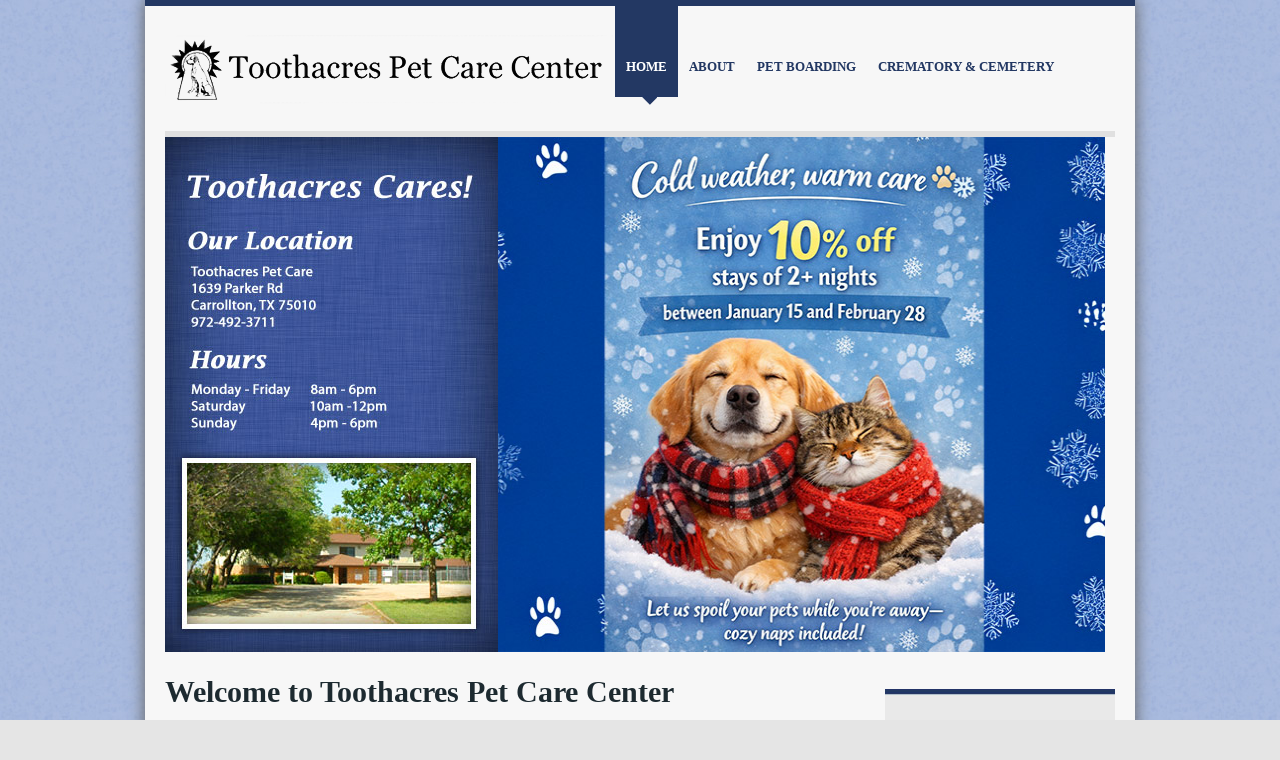

--- FILE ---
content_type: text/html; charset=UTF-8
request_url: https://www.toothacres.com/
body_size: 34217
content:
<!DOCTYPE html PUBLIC "-//W3C//DTD XHTML 1.0 Transitional//EN" "http://www.w3.org/TR/xhtml1/DTD/xhtml1-transitional.dtd">
<html xmlns="http://www.w3.org/1999/xhtml">
<html lang="en"><head><meta charset="utf-8"><title>ToothAcres Petcare Center | Discover the Toothacres Difference</title>
    <meta name="description" content="Your description">
    <meta name="keywords" content="Your keywords">
    <meta name="author" content="Your name">
    <link rel="icon" href="https://www.toothacres.com/wp-content/themes/petcare/images/favicon.ico" type="image/x-icon">    
    <link rel="stylesheet" href="https://www.toothacres.com/wp-content/themes/petcare/css/style.css">
    <link rel="stylesheet" href="https://www.toothacres.com/wp-content/themes/petcare/css/demo.css">
	<script src="http://ajax.googleapis.com/ajax/libs/jquery/1/jquery.min.js"></script>   
   
<!--[if gte IE 8]>
		  <link rel="stylesheet" href="https://www.toothacres.com/wp-content/themes/petcare/css/ie8.css"> 
<![endif]-->
<!--[if lt IE 9]>
	<script src="https://www.toothacres.com/wp-content/themes/petcare/js/html5.js"></script>
	<link rel="stylesheet" href="https://www.toothacres.com/wp-content/themes/petcare/css/ie.css"> 
<![endif]-->

<meta name='robots' content='max-image-preview:large' />
<link rel="alternate" type="application/rss+xml" title="ToothAcres Petcare Center &raquo; Feed" href="https://www.toothacres.com/index.php/feed/" />
<link rel="alternate" type="application/rss+xml" title="ToothAcres Petcare Center &raquo; Comments Feed" href="https://www.toothacres.com/index.php/comments/feed/" />
<script type="text/javascript">
window._wpemojiSettings = {"baseUrl":"https:\/\/s.w.org\/images\/core\/emoji\/14.0.0\/72x72\/","ext":".png","svgUrl":"https:\/\/s.w.org\/images\/core\/emoji\/14.0.0\/svg\/","svgExt":".svg","source":{"concatemoji":"https:\/\/www.toothacres.com\/wp-includes\/js\/wp-emoji-release.min.js?ver=6.2.1768723698"}};
/*! This file is auto-generated */
!function(e,a,t){var n,r,o,i=a.createElement("canvas"),p=i.getContext&&i.getContext("2d");function s(e,t){p.clearRect(0,0,i.width,i.height),p.fillText(e,0,0);e=i.toDataURL();return p.clearRect(0,0,i.width,i.height),p.fillText(t,0,0),e===i.toDataURL()}function c(e){var t=a.createElement("script");t.src=e,t.defer=t.type="text/javascript",a.getElementsByTagName("head")[0].appendChild(t)}for(o=Array("flag","emoji"),t.supports={everything:!0,everythingExceptFlag:!0},r=0;r<o.length;r++)t.supports[o[r]]=function(e){if(p&&p.fillText)switch(p.textBaseline="top",p.font="600 32px Arial",e){case"flag":return s("\ud83c\udff3\ufe0f\u200d\u26a7\ufe0f","\ud83c\udff3\ufe0f\u200b\u26a7\ufe0f")?!1:!s("\ud83c\uddfa\ud83c\uddf3","\ud83c\uddfa\u200b\ud83c\uddf3")&&!s("\ud83c\udff4\udb40\udc67\udb40\udc62\udb40\udc65\udb40\udc6e\udb40\udc67\udb40\udc7f","\ud83c\udff4\u200b\udb40\udc67\u200b\udb40\udc62\u200b\udb40\udc65\u200b\udb40\udc6e\u200b\udb40\udc67\u200b\udb40\udc7f");case"emoji":return!s("\ud83e\udef1\ud83c\udffb\u200d\ud83e\udef2\ud83c\udfff","\ud83e\udef1\ud83c\udffb\u200b\ud83e\udef2\ud83c\udfff")}return!1}(o[r]),t.supports.everything=t.supports.everything&&t.supports[o[r]],"flag"!==o[r]&&(t.supports.everythingExceptFlag=t.supports.everythingExceptFlag&&t.supports[o[r]]);t.supports.everythingExceptFlag=t.supports.everythingExceptFlag&&!t.supports.flag,t.DOMReady=!1,t.readyCallback=function(){t.DOMReady=!0},t.supports.everything||(n=function(){t.readyCallback()},a.addEventListener?(a.addEventListener("DOMContentLoaded",n,!1),e.addEventListener("load",n,!1)):(e.attachEvent("onload",n),a.attachEvent("onreadystatechange",function(){"complete"===a.readyState&&t.readyCallback()})),(e=t.source||{}).concatemoji?c(e.concatemoji):e.wpemoji&&e.twemoji&&(c(e.twemoji),c(e.wpemoji)))}(window,document,window._wpemojiSettings);
</script>
<style type="text/css">
img.wp-smiley,
img.emoji {
	display: inline !important;
	border: none !important;
	box-shadow: none !important;
	height: 1em !important;
	width: 1em !important;
	margin: 0 0.07em !important;
	vertical-align: -0.1em !important;
	background: none !important;
	padding: 0 !important;
}
</style>
	<link rel='stylesheet' id='wp-block-library-css' href='https://www.toothacres.com/wp-includes/css/dist/block-library/style.min.css?ver=6.2.1768723698' type='text/css' media='all' />
<link rel='stylesheet' id='classic-theme-styles-css' href='https://www.toothacres.com/wp-includes/css/classic-themes.min.css?ver=6.2.1768723698' type='text/css' media='all' />
<style id='global-styles-inline-css' type='text/css'>
body{--wp--preset--color--black: #000000;--wp--preset--color--cyan-bluish-gray: #abb8c3;--wp--preset--color--white: #ffffff;--wp--preset--color--pale-pink: #f78da7;--wp--preset--color--vivid-red: #cf2e2e;--wp--preset--color--luminous-vivid-orange: #ff6900;--wp--preset--color--luminous-vivid-amber: #fcb900;--wp--preset--color--light-green-cyan: #7bdcb5;--wp--preset--color--vivid-green-cyan: #00d084;--wp--preset--color--pale-cyan-blue: #8ed1fc;--wp--preset--color--vivid-cyan-blue: #0693e3;--wp--preset--color--vivid-purple: #9b51e0;--wp--preset--gradient--vivid-cyan-blue-to-vivid-purple: linear-gradient(135deg,rgba(6,147,227,1) 0%,rgb(155,81,224) 100%);--wp--preset--gradient--light-green-cyan-to-vivid-green-cyan: linear-gradient(135deg,rgb(122,220,180) 0%,rgb(0,208,130) 100%);--wp--preset--gradient--luminous-vivid-amber-to-luminous-vivid-orange: linear-gradient(135deg,rgba(252,185,0,1) 0%,rgba(255,105,0,1) 100%);--wp--preset--gradient--luminous-vivid-orange-to-vivid-red: linear-gradient(135deg,rgba(255,105,0,1) 0%,rgb(207,46,46) 100%);--wp--preset--gradient--very-light-gray-to-cyan-bluish-gray: linear-gradient(135deg,rgb(238,238,238) 0%,rgb(169,184,195) 100%);--wp--preset--gradient--cool-to-warm-spectrum: linear-gradient(135deg,rgb(74,234,220) 0%,rgb(151,120,209) 20%,rgb(207,42,186) 40%,rgb(238,44,130) 60%,rgb(251,105,98) 80%,rgb(254,248,76) 100%);--wp--preset--gradient--blush-light-purple: linear-gradient(135deg,rgb(255,206,236) 0%,rgb(152,150,240) 100%);--wp--preset--gradient--blush-bordeaux: linear-gradient(135deg,rgb(254,205,165) 0%,rgb(254,45,45) 50%,rgb(107,0,62) 100%);--wp--preset--gradient--luminous-dusk: linear-gradient(135deg,rgb(255,203,112) 0%,rgb(199,81,192) 50%,rgb(65,88,208) 100%);--wp--preset--gradient--pale-ocean: linear-gradient(135deg,rgb(255,245,203) 0%,rgb(182,227,212) 50%,rgb(51,167,181) 100%);--wp--preset--gradient--electric-grass: linear-gradient(135deg,rgb(202,248,128) 0%,rgb(113,206,126) 100%);--wp--preset--gradient--midnight: linear-gradient(135deg,rgb(2,3,129) 0%,rgb(40,116,252) 100%);--wp--preset--duotone--dark-grayscale: url('#wp-duotone-dark-grayscale');--wp--preset--duotone--grayscale: url('#wp-duotone-grayscale');--wp--preset--duotone--purple-yellow: url('#wp-duotone-purple-yellow');--wp--preset--duotone--blue-red: url('#wp-duotone-blue-red');--wp--preset--duotone--midnight: url('#wp-duotone-midnight');--wp--preset--duotone--magenta-yellow: url('#wp-duotone-magenta-yellow');--wp--preset--duotone--purple-green: url('#wp-duotone-purple-green');--wp--preset--duotone--blue-orange: url('#wp-duotone-blue-orange');--wp--preset--font-size--small: 13px;--wp--preset--font-size--medium: 20px;--wp--preset--font-size--large: 36px;--wp--preset--font-size--x-large: 42px;--wp--preset--spacing--20: 0.44rem;--wp--preset--spacing--30: 0.67rem;--wp--preset--spacing--40: 1rem;--wp--preset--spacing--50: 1.5rem;--wp--preset--spacing--60: 2.25rem;--wp--preset--spacing--70: 3.38rem;--wp--preset--spacing--80: 5.06rem;--wp--preset--shadow--natural: 6px 6px 9px rgba(0, 0, 0, 0.2);--wp--preset--shadow--deep: 12px 12px 50px rgba(0, 0, 0, 0.4);--wp--preset--shadow--sharp: 6px 6px 0px rgba(0, 0, 0, 0.2);--wp--preset--shadow--outlined: 6px 6px 0px -3px rgba(255, 255, 255, 1), 6px 6px rgba(0, 0, 0, 1);--wp--preset--shadow--crisp: 6px 6px 0px rgba(0, 0, 0, 1);}:where(.is-layout-flex){gap: 0.5em;}body .is-layout-flow > .alignleft{float: left;margin-inline-start: 0;margin-inline-end: 2em;}body .is-layout-flow > .alignright{float: right;margin-inline-start: 2em;margin-inline-end: 0;}body .is-layout-flow > .aligncenter{margin-left: auto !important;margin-right: auto !important;}body .is-layout-constrained > .alignleft{float: left;margin-inline-start: 0;margin-inline-end: 2em;}body .is-layout-constrained > .alignright{float: right;margin-inline-start: 2em;margin-inline-end: 0;}body .is-layout-constrained > .aligncenter{margin-left: auto !important;margin-right: auto !important;}body .is-layout-constrained > :where(:not(.alignleft):not(.alignright):not(.alignfull)){max-width: var(--wp--style--global--content-size);margin-left: auto !important;margin-right: auto !important;}body .is-layout-constrained > .alignwide{max-width: var(--wp--style--global--wide-size);}body .is-layout-flex{display: flex;}body .is-layout-flex{flex-wrap: wrap;align-items: center;}body .is-layout-flex > *{margin: 0;}:where(.wp-block-columns.is-layout-flex){gap: 2em;}.has-black-color{color: var(--wp--preset--color--black) !important;}.has-cyan-bluish-gray-color{color: var(--wp--preset--color--cyan-bluish-gray) !important;}.has-white-color{color: var(--wp--preset--color--white) !important;}.has-pale-pink-color{color: var(--wp--preset--color--pale-pink) !important;}.has-vivid-red-color{color: var(--wp--preset--color--vivid-red) !important;}.has-luminous-vivid-orange-color{color: var(--wp--preset--color--luminous-vivid-orange) !important;}.has-luminous-vivid-amber-color{color: var(--wp--preset--color--luminous-vivid-amber) !important;}.has-light-green-cyan-color{color: var(--wp--preset--color--light-green-cyan) !important;}.has-vivid-green-cyan-color{color: var(--wp--preset--color--vivid-green-cyan) !important;}.has-pale-cyan-blue-color{color: var(--wp--preset--color--pale-cyan-blue) !important;}.has-vivid-cyan-blue-color{color: var(--wp--preset--color--vivid-cyan-blue) !important;}.has-vivid-purple-color{color: var(--wp--preset--color--vivid-purple) !important;}.has-black-background-color{background-color: var(--wp--preset--color--black) !important;}.has-cyan-bluish-gray-background-color{background-color: var(--wp--preset--color--cyan-bluish-gray) !important;}.has-white-background-color{background-color: var(--wp--preset--color--white) !important;}.has-pale-pink-background-color{background-color: var(--wp--preset--color--pale-pink) !important;}.has-vivid-red-background-color{background-color: var(--wp--preset--color--vivid-red) !important;}.has-luminous-vivid-orange-background-color{background-color: var(--wp--preset--color--luminous-vivid-orange) !important;}.has-luminous-vivid-amber-background-color{background-color: var(--wp--preset--color--luminous-vivid-amber) !important;}.has-light-green-cyan-background-color{background-color: var(--wp--preset--color--light-green-cyan) !important;}.has-vivid-green-cyan-background-color{background-color: var(--wp--preset--color--vivid-green-cyan) !important;}.has-pale-cyan-blue-background-color{background-color: var(--wp--preset--color--pale-cyan-blue) !important;}.has-vivid-cyan-blue-background-color{background-color: var(--wp--preset--color--vivid-cyan-blue) !important;}.has-vivid-purple-background-color{background-color: var(--wp--preset--color--vivid-purple) !important;}.has-black-border-color{border-color: var(--wp--preset--color--black) !important;}.has-cyan-bluish-gray-border-color{border-color: var(--wp--preset--color--cyan-bluish-gray) !important;}.has-white-border-color{border-color: var(--wp--preset--color--white) !important;}.has-pale-pink-border-color{border-color: var(--wp--preset--color--pale-pink) !important;}.has-vivid-red-border-color{border-color: var(--wp--preset--color--vivid-red) !important;}.has-luminous-vivid-orange-border-color{border-color: var(--wp--preset--color--luminous-vivid-orange) !important;}.has-luminous-vivid-amber-border-color{border-color: var(--wp--preset--color--luminous-vivid-amber) !important;}.has-light-green-cyan-border-color{border-color: var(--wp--preset--color--light-green-cyan) !important;}.has-vivid-green-cyan-border-color{border-color: var(--wp--preset--color--vivid-green-cyan) !important;}.has-pale-cyan-blue-border-color{border-color: var(--wp--preset--color--pale-cyan-blue) !important;}.has-vivid-cyan-blue-border-color{border-color: var(--wp--preset--color--vivid-cyan-blue) !important;}.has-vivid-purple-border-color{border-color: var(--wp--preset--color--vivid-purple) !important;}.has-vivid-cyan-blue-to-vivid-purple-gradient-background{background: var(--wp--preset--gradient--vivid-cyan-blue-to-vivid-purple) !important;}.has-light-green-cyan-to-vivid-green-cyan-gradient-background{background: var(--wp--preset--gradient--light-green-cyan-to-vivid-green-cyan) !important;}.has-luminous-vivid-amber-to-luminous-vivid-orange-gradient-background{background: var(--wp--preset--gradient--luminous-vivid-amber-to-luminous-vivid-orange) !important;}.has-luminous-vivid-orange-to-vivid-red-gradient-background{background: var(--wp--preset--gradient--luminous-vivid-orange-to-vivid-red) !important;}.has-very-light-gray-to-cyan-bluish-gray-gradient-background{background: var(--wp--preset--gradient--very-light-gray-to-cyan-bluish-gray) !important;}.has-cool-to-warm-spectrum-gradient-background{background: var(--wp--preset--gradient--cool-to-warm-spectrum) !important;}.has-blush-light-purple-gradient-background{background: var(--wp--preset--gradient--blush-light-purple) !important;}.has-blush-bordeaux-gradient-background{background: var(--wp--preset--gradient--blush-bordeaux) !important;}.has-luminous-dusk-gradient-background{background: var(--wp--preset--gradient--luminous-dusk) !important;}.has-pale-ocean-gradient-background{background: var(--wp--preset--gradient--pale-ocean) !important;}.has-electric-grass-gradient-background{background: var(--wp--preset--gradient--electric-grass) !important;}.has-midnight-gradient-background{background: var(--wp--preset--gradient--midnight) !important;}.has-small-font-size{font-size: var(--wp--preset--font-size--small) !important;}.has-medium-font-size{font-size: var(--wp--preset--font-size--medium) !important;}.has-large-font-size{font-size: var(--wp--preset--font-size--large) !important;}.has-x-large-font-size{font-size: var(--wp--preset--font-size--x-large) !important;}
.wp-block-navigation a:where(:not(.wp-element-button)){color: inherit;}
:where(.wp-block-columns.is-layout-flex){gap: 2em;}
.wp-block-pullquote{font-size: 1.5em;line-height: 1.6;}
</style>
<link rel='stylesheet' id='contact-form-7-css' href='https://www.toothacres.com/wp-content/plugins/contact-form-7/includes/css/styles.css?ver=5.7.5.1.1768723698' type='text/css' media='all' />
<link rel='stylesheet' id='easy-image-gallery-css' href='https://www.toothacres.com/wp-content/plugins/easy-image-gallery/includes/css/easy-image-gallery.css?ver=1.2.1768723698' type='text/css' media='screen' />
<link rel='stylesheet' id='pretty-photo-css' href='https://www.toothacres.com/wp-content/plugins/easy-image-gallery/includes/lib/prettyphoto/prettyPhoto.css?ver=1.2.1768723698' type='text/css' media='screen' />
<link rel='stylesheet' id='ssp-flexslider-css-css' href='https://www.toothacres.com/wp-content/plugins/simple-slider-ssp/views/ssp_skins/default/lib/flexslider.css?ver=1.4.1768723698' type='text/css' media='all' />
<script type='text/javascript' src='https://www.toothacres.com/wp-includes/js/jquery/jquery.min.js?ver=3.6.3.1768723698' id='jquery-core-js'></script>
<script type='text/javascript' src='https://www.toothacres.com/wp-includes/js/jquery/jquery-migrate.min.js?ver=3.4.0.1768723698' id='jquery-migrate-js'></script>
<script type='text/javascript' src='https://www.toothacres.com/wp-content/plugins/simple-slider-ssp/views/ssp_skins/default/lib/jquery.flexslider-min.js?ver=1.4.1768723698' id='ssp-flexslider-js'></script>
<link rel="https://api.w.org/" href="https://www.toothacres.com/index.php/wp-json/" /><link rel="alternate" type="application/json" href="https://www.toothacres.com/index.php/wp-json/wp/v2/pages/4" /><link rel="EditURI" type="application/rsd+xml" title="RSD" href="https://www.toothacres.com/xmlrpc.php?rsd" />
<link rel="wlwmanifest" type="application/wlwmanifest+xml" href="https://www.toothacres.com/wp-includes/wlwmanifest.xml" />
<meta name="generator" content="WordPress 6.2" />
<link rel="canonical" href="https://www.toothacres.com/" />
<link rel='shortlink' href='https://www.toothacres.com/' />
<link rel="alternate" type="application/json+oembed" href="https://www.toothacres.com/index.php/wp-json/oembed/1.0/embed?url=https%3A%2F%2Fwww.toothacres.com%2F" />
<link rel="alternate" type="text/xml+oembed" href="https://www.toothacres.com/index.php/wp-json/oembed/1.0/embed?url=https%3A%2F%2Fwww.toothacres.com%2F&#038;format=xml" />

 	<script type="text/javascript" src="https://www.toothacres.com/wp-content/themes/petcare/js/jssor.core.js"></script>
    <script type="text/javascript" src="https://www.toothacres.com/wp-content/themes/petcare/js/jssor.utils.js"></script>
    <script type="text/javascript" src="https://www.toothacres.com/wp-content/themes/petcare/js/jssor.slider.js"></script>
    <script>

        jQuery(document).ready(function ($) {
            var options = {
                $AutoPlay: true,
                $DragOrientation: 3                                //[Optional] Orientation to drag slide, 0 no drag, 1 horizental, 2 vertical, 3 either, default value is 1 (Note that the $DragOrientation should be the same as $PlayOrientation when $DisplayPieces is greater than 1, or parking position is not 0)
            };

            var jssor_slider1 = new $JssorSlider$("slider1_container", options);
        });
    </script>

</head>

<body class="home page-template-default page page-id-4">

<div class="bg">
<!--==============================header=================================-->
    <header>
    <span class="head-line"></span>
    	<div class="main">
        	<div class="head-box1">
            <h1><a id="logo" href="https://www.toothacres.com"><img src="https://www.toothacres.com/wp-content/themes/petcare/images/logo.png" width="448" height="69" alt=""></a></h1>
            <nav>
		<div class="navmenu2"><ul id="menu-main-menu" class="sf-menu"><li id="menu-item-25" class="menu-item menu-item-type-post_type menu-item-object-page menu-item-home current-menu-item page_item page-item-4 current_page_item menu-item-25"><a href="https://www.toothacres.com/">Home</a></li>
<li id="menu-item-24" class="menu-item menu-item-type-post_type menu-item-object-page menu-item-has-children menu-item-24"><a href="https://www.toothacres.com/index.php/about/">ABOUT</a>
<ul class="sub-menu">
	<li id="menu-item-1124" class="menu-item menu-item-type-post_type menu-item-object-page menu-item-1124"><a href="https://www.toothacres.com/index.php/about/discover-the-toothacres-difference/">Discover the Toothacres Difference</a></li>
	<li id="menu-item-54" class="menu-item menu-item-type-post_type menu-item-object-page menu-item-54"><a href="https://www.toothacres.com/index.php/about/customer-reviews/">Customer Reviews</a></li>
	<li id="menu-item-53" class="menu-item menu-item-type-post_type menu-item-object-page menu-item-53"><a href="https://www.toothacres.com/index.php/about/media/">Media</a></li>
</ul>
</li>
<li id="menu-item-23" class="menu-item menu-item-type-post_type menu-item-object-page menu-item-has-children menu-item-23"><a href="https://www.toothacres.com/index.php/pet-boarding/">PET BOARDING</a>
<ul class="sub-menu">
	<li id="menu-item-76" class="menu-item menu-item-type-post_type menu-item-object-page menu-item-76"><a href="https://www.toothacres.com/index.php/pet-boarding/cat-boarding/">Cat Boarding</a></li>
	<li id="menu-item-75" class="menu-item menu-item-type-post_type menu-item-object-page menu-item-75"><a href="https://www.toothacres.com/index.php/pet-boarding/dog-boarding/">Dog Boarding</a></li>
	<li id="menu-item-77" class="menu-item menu-item-type-post_type menu-item-object-page menu-item-77"><a href="https://www.toothacres.com/index.php/pet-boarding/boarding-requirements/">Boarding Requirements</a></li>
	<li id="menu-item-74" class="menu-item menu-item-type-post_type menu-item-object-page menu-item-74"><a href="https://www.toothacres.com/index.php/pet-boarding/faq/">Frequently Asked Questions</a></li>
	<li id="menu-item-73" class="menu-item menu-item-type-post_type menu-item-object-page menu-item-73"><a href="https://www.toothacres.com/index.php/pet-boarding/health-security/">Health &#038; Security</a></li>
	<li id="menu-item-1205" class="menu-item menu-item-type-post_type menu-item-object-page menu-item-has-children menu-item-1205"><a href="https://www.toothacres.com/index.php/pet-boarding/kennel-layout/">Kennel Layout</a>
	<ul class="sub-menu">
		<li id="menu-item-1128" class="menu-item menu-item-type-post_type menu-item-object-page menu-item-1128"><a href="https://www.toothacres.com/index.php/pet-boarding/kennel-layout/dog-boarding-calendar/">Calendar</a></li>
		<li id="menu-item-1135" class="menu-item menu-item-type-post_type menu-item-object-page menu-item-1135"><a href="https://www.toothacres.com/index.php/pet-boarding/kennel-layout/bath-prices/">Bath Prices</a></li>
	</ul>
</li>
	<li id="menu-item-2056" class="menu-item menu-item-type-custom menu-item-object-custom menu-item-2056"><a href="https://cams.toothacres.com/">Kennel Cam</a></li>
	<li id="menu-item-71" class="menu-item menu-item-type-post_type menu-item-object-page menu-item-71"><a href="https://www.toothacres.com/index.php/pet-boarding/reservation-request/">Reservation Request</a></li>
	<li id="menu-item-70" class="menu-item menu-item-type-post_type menu-item-object-page menu-item-70"><a href="https://www.toothacres.com/index.php/pet-boarding/specials/">Specials</a></li>
</ul>
</li>
<li id="menu-item-22" class="menu-item menu-item-type-post_type menu-item-object-page menu-item-has-children menu-item-22"><a href="https://www.toothacres.com/index.php/burial-services/">CREMATORY &#038; CEMETERY</a>
<ul class="sub-menu">
	<li id="menu-item-109" class="menu-item menu-item-type-post_type menu-item-object-page menu-item-109"><a href="https://www.toothacres.com/index.php/burial-services/burials/">Private Ground Burials</a></li>
	<li id="menu-item-108" class="menu-item menu-item-type-post_type menu-item-object-page menu-item-has-children menu-item-108"><a href="https://www.toothacres.com/index.php/burial-services/cremations/">Cremations</a>
	<ul class="sub-menu">
		<li id="menu-item-1879" class="menu-item menu-item-type-post_type menu-item-object-page menu-item-1879"><a href="https://www.toothacres.com/index.php/burial-services/cremations/cremation-pricing/">Cremation Pricing</a></li>
	</ul>
</li>
	<li id="menu-item-107" class="menu-item menu-item-type-post_type menu-item-object-page menu-item-has-children menu-item-107"><a href="https://www.toothacres.com/index.php/burial-services/products/">Products</a>
	<ul class="sub-menu">
		<li id="menu-item-113" class="menu-item menu-item-type-post_type menu-item-object-page menu-item-113"><a href="https://www.toothacres.com/index.php/burial-services/products/urns/">Urns</a></li>
		<li id="menu-item-112" class="menu-item menu-item-type-post_type menu-item-object-page menu-item-112"><a href="https://www.toothacres.com/index.php/burial-services/products/caskets/">Caskets</a></li>
		<li id="menu-item-110" class="menu-item menu-item-type-post_type menu-item-object-page menu-item-110"><a href="https://www.toothacres.com/index.php/burial-services/products/cremation-jewelry-keepsakes/">Cremation Jewelry/Keepsakes</a></li>
	</ul>
</li>
	<li id="menu-item-104" class="menu-item menu-item-type-post_type menu-item-object-page menu-item-104"><a href="https://www.toothacres.com/index.php/burial-services/customer-comments/">Customer Comments</a></li>
	<li id="menu-item-103" class="menu-item menu-item-type-post_type menu-item-object-page menu-item-103"><a href="https://www.toothacres.com/index.php/burial-services/grief-support/">Grief Support</a></li>
</ul>
</li>
<li id="menu-item-21" class="menu-item menu-item-type-post_type menu-item-object-page menu-item-has-children menu-item-21"><a href="https://www.toothacres.com/index.php/contact/">CONTACT</a>
<ul class="sub-menu">
	<li id="menu-item-1315" class="menu-item menu-item-type-post_type menu-item-object-page menu-item-1315"><a href="https://www.toothacres.com/index.php/contact/boarding-contact/">Boarding Contact</a></li>
	<li id="menu-item-1314" class="menu-item menu-item-type-post_type menu-item-object-page menu-item-1314"><a href="https://www.toothacres.com/index.php/contact/cemetery-contact/">Cemetery Contact</a></li>
</ul>
</li>
</ul></div>              
            </nav>
            <div class="clear"></div>
            </div>
            
            <span class="head-line2"></span>
            
	<!--==============================Slider=================================-->
     <div class="slider">
				<div class="banner-bg">
					<div class="banner-bg2">
						<!--<div class="banner-inner2">
							<p><i>Toothacres Pet Care <br>1639 Parker Rd <br>Carlollton, TX 75010 <br>972-492-3711</i></p>
							<p><span>Monday - Friday <br>Saturday <br>Sunday</span><strong>8am - 6pm <br>10am -12pm <br>4pm - 6pm</strong></p>
						</div>-->
					</div>
				</div>
                <div id="slider1_container" style="position: relative; top: 0px; left: 0px; width: 940px;  height: 515px;">
       	 <!-- Slides Container -->
       		 <div u="slides" style="cursor: move; position: relative; left: 0px; top: 0px; width: 940px; height: 515px; overflow: hidden;">
            <div><img u="image" src="/wp-content/themes/petcare/images/new-slide1.jpg" /></div>
            <div><img u="image" src="/wp-content/themes/petcare/images/new-slide2.jpg" /></div>
            <div><img u="image" src="/wp-content/themes/petcare/images/new-slide3.jpg" /></div>

        </div>
  
    </div>
    </header>
 	<!--==============================content================================-->
    <section id="content" class="p13">
            <div class="container_24">
                <div class="wrapper ">
                    <article class="grid_17">
                    
                        
   <h3 class="last1">Welcome to Toothacres Pet Care Center</h3>

    <p style="text-align: left;"><span class="text1" style="margin-bottom: 0px !important; color:black !important">Family Owned and Operated since 1967</span></p>
<p style="text-align: left;"><span class="text1">For all of your boarding needs, choose Toothacres!</span></p>
<article class="grid_7 alpha">
<figure class="page1-img1 img-bot"><img decoding="async" src="/wp-content/themes/petcare/images/homePageDog.jpg" alt=""></figure>
</article>
<article class="grid_10 omega">
<div class="page1-box1">
<p>Toothacres Pet Care Center provides the finest indoor/outdoor boarding environment for your pet. With over 45 years of experience, the Clem Family has created and maintained the highest level of excellence in the pet care industry. We are pet owners too, and we hope that your pet will become part of the Toothacres Family for years to come.</p>
<ul class="list1">
<li><a title="PET BOARDING" href="/index.php/pet-boarding/">Cat &amp; Dog Boarding</a></li>
<li><a title="BURIAL SERVICES" href="/index.php/burial-services/">Cremation &amp; Burials</a></li>
<li><a title="Customer Reviews" href="/index.php/about/customer-reviews/">Customer Testimonials</a></li>
<li><a title="Media" href="/index.php/about/media/">View Photos &amp; Videos</a></li>
</ul>
</div>
</article>

                  
                        
                                           
                    </article>
                    <article class="grid_6 push_1">
						<div id="slideshow">
							<ul class="testimonials">
								 
<li style="list-style:none">
									
<p>&#8220;Let me first say that Toothacres is awesome!!  The staff is so very kind.&#8221;</p>
<p><strong class="testimonialname"><a class="link1" href="#"> Sitka, Sakota, Syress and Skylar</a><span class="text3"></span></strong></p>
								</li>
<li style="list-style:none">
									
<p>&#8220;We feel very comfortable leaving our most precious pets with you&#8221;</p>
<p><strong class="testimonialname"><a class="link1" href="#">Satisfied Customer</a><span class="text3"></span></strong></p>
								</li>
<li style="list-style:none">
									
<p>&#8220;I would recommend this facility to friends and family.&#8221;</p>
<p><strong class="testimonialname"><a class="link1" href="#">Satisfied Customer</a><span class="text3"></span></strong></p>
								</li>
		
							</ul>
						</div>
                        
                    </article>
                </div>
                <span class="head-line2"></span>
            </div>
    </section>
    
	<!--==============================footer=================================-->
   <!--==============================Footer=================================-->
<aside>
    	<div class="container_24">
        	<div class="wrapper footer">
                <article class="grid_6">
                   <span class="text6">Quick Links</span> 
                    <div class="navmenu2"><ul id="menu-quicklinks" class="list3"><li id="menu-item-32" class="menu-item menu-item-type-post_type menu-item-object-page menu-item-32"><a href="https://www.toothacres.com/index.php/about/">About Toothacres Pet Care Center</a></li>
<li id="menu-item-656" class="menu-item menu-item-type-custom menu-item-object-custom menu-item-656"><a href="/index.php/pet-boarding">Boarding for Cats &#038; Dogs</a></li>
<li id="menu-item-657" class="menu-item menu-item-type-custom menu-item-object-custom menu-item-657"><a href="/index.php/burial-services/">Pet Burial Services</a></li>
<li id="menu-item-37" class="menu-item menu-item-type-custom menu-item-object-custom menu-item-37"><a href="http://toothacres.com/index.php/pet-boarding/kennel-cam/">Kennel Cam</a></li>
<li id="menu-item-1820" class="menu-item menu-item-type-post_type menu-item-object-page menu-item-1820"><a href="https://www.toothacres.com/index.php/contact/boarding-contact/">Boarding Contact</a></li>
<li id="menu-item-1819" class="menu-item menu-item-type-post_type menu-item-object-page menu-item-1819"><a href="https://www.toothacres.com/index.php/contact/cemetery-contact/">Cemetery Contact</a></li>
</ul></div> 
                </article>
                 <div id="text-2" class="widget-container widget_text">			<div class="textwidget"><article class="grid_6">
                   <span class="text6">Popular</span> 
                   <ul class="list3">
                        <li><a href="/index.php/pet-boarding/reservation-request"/>Online Reservations</a></li>
                        <li><a href="/index.php/pet-boarding/specials/">Boarding Specials</a></li>
                        <li><a href="/index.php/pet-boarding/faq/">Boarding FAQs</a></li>
                        <li><a href="/index.php/about/customer-reviews/">Testimonials</a></li>
                        <li><a href="/index.php/about/media/">Photo Gallery</a></li>
                    </ul>
                </article>
                 <article class="grid_6">
                   <span class="text6">Social Pages</span> 
                   <ul class="list3">
                        <li><a href="http://instagram.com/toothacrespet">Instagram</a></li>
                        <li><a href="https://www.facebook.com/ToothacresPetCare">Facebook</a></li>
                        <li><a href="http://www.flickr.com/photos/toothacrespet">Flickr</a></li>
                       </ul>
                </article>
                <article class="grid_6">
                	<span class="text6 p9">Our Location</span>
                    <div class="page1-box4"><span class="text7"><a href="https://maps.google.com/maps?q=Toothacres+Pet+Care+Center,+Parker+Road,+Carrollton,+TX&hl=en&sll=37.6,-95.665&sspn=58.799112,126.914063&oq=toothacres&hq=Toothacres+Pet+Care+Center,&hnear=Parker+Rd,+Carrollton,+Texas+75010&t=m&z=16&iwloc=A">1639 Parker Road<br/>Carrollton, TX 75010</a></span> Phone: 972-492-3711 <br />Fax: 972-394-1551<br/>E-mail: <a class="link3" href="mailto:contactus@toothacres.com">Pet Boarding/Kennel</a><br/> E-mail: <a class="link3" href="mailto:photos@toothacres.com">Crematory/Cemetery</a>
<a href="http://www.angieslist.com/companylist/us/tx/carrollton/toothacres-pet-care-center-reviews-6570903.htm"><img class="alignnone wp-image-1497 size-thumbnail" src="http://www.toothacres.com/wp-content/uploads/2015/01/angieslist-150x36.jpg" alt="angieslist" width="155" height="66" /></a></div>
                </article></div>
		</div>                
            </div>
        </div>
    </aside>
<footer>
         <span class="foot-line"></span>     
    </footer>
    </div>
</body>

<script type="text/javascript" src="https://www.toothacres.com/wp-content/themes/petcare/js/superfish.js"></script>   
<script type="text/javascript" src="https://www.toothacres.com/wp-content/themes/petcare/js/tms-0.4.1.js"></script>
<script type="text/javascript" src="https://www.toothacres.com/wp-content/themes/petcare/js/jquery.easing.1.3.js"></script>
<script type="text/javascript" src="https://www.toothacres.com/wp-content/themes/petcare/js/jquery.ui.totop.js"></script>
<script type="text/javascript" src="https://www.toothacres.com/wp-content/themes/petcare/js/forms.js"></script>

<script type="text/javascript">
jQuery(document).ready(function () {
   //add class active for the first image of slideshow
   jQuery("#slideshow li:first").addClass("active");
    //call the slideshow for every 3.5 seconds
    setInterval("slideshow()", 3500);
   });
   function slideshow() {
	 
      var $active = jQuery("#slideshow .active");
      var $next = (jQuery("#slideshow .active").next().length > 0) ? jQuery("#slideshow .active").next() : jQuery("#slideshow li:first");
      $active.fadeOut(function(){
           $active.removeClass("active");
           $next.fadeIn().addClass("active");
      });
    }

</script>
</html>

--- FILE ---
content_type: text/css
request_url: https://www.toothacres.com/wp-content/themes/petcare/css/style.css
body_size: 20114
content:

	@import"reset.css";
@import"grid.css";
@import"forms.css";
@import"ui.totop.css";
@import url(http://fonts.googleapis.com/css?family=Noticia+Text:700,700italic);
body {
	background: #e5e5e5 url(../images/body-bg.jpg) repeat;
	font:15px/22px Arial, Helvetica, sans-serif;
	color:#444;
	position:relative;
	text-align:left !important;
}
html, body {
	height:100%;
}
p {
	padding:8px 5px 8px 0px;
	font-size:15px;
	text-align:left !important;
	font-family:Georgia, "Times New Roman", Times, serif;
}
a {
	color:#4b84bf;
	outline:none;
	cursor:pointer;
	text-decoration:none;
}
a:hover {
	text-decoration:underline
}
strong {
	color:#434343;
	}
.page-id-52 strong {
	font-size: 14px;
}

.page-id-52 .list3 li {
	padding-bottom:10px !important;
	color: #666;
}
	
/*  Header styles */
h1, h2, h3, h4, h5, h6 {
	line-height:1.3em;
	color:#1d2a30;
	font-weight:bold;
	margin-bottom:27px;
	font-family: 'Noticia Text', serif;
}
h1 {
	font-size:40px;
}
h2 {
	font-size:35px;
}
h3 {
	font-size:30px;
	margin-bottom: 8px;
	padding-left: 0px;
	padding-top: 5px;
}
h4 {
	font-size:20px;
	margin-top: 10px;
	margin-bottom: 5px;
}
h5 {
	font-size:25px;
}
h6 {
	font-size:22px;
}
/* Global Structure---------------------------------------- */
/*----- txt,links,lines,titles -----*/
.extra-wrap {
	overflow:hidden;
	display:block;
}
.fleft {
	float:left
}
.fright {
	float:right
}
.alignright {
	text-align:right
}
.aligncenter {
	text-align:center
}
.alignmiddle * {
	vertical-align:middle
}
.color1 {
	color:#ff2100;
}
.main {
	width:960px;
	padding:0;
	margin:0 auto;
	position:relative;
}
.bg {
	width:990px;
	margin:0 auto;
	background:#f7f7f7;
	clear:both;
	overflow:visible;
	box-shadow: 0 0 15px 1px #666666;
}
.last1 {
	margin-bottom:10px !important;
}
.last2 {
	padding-bottom:0 !important;
}
.wrapper {
	width:100%;
	overflow:hidden;
}
.p1 {
	margin-bottom:8px;
}
.p2 {
	margin-bottom:15px;
}
.p3 {
	margin-bottom:30px !important;
}
.p4 {
	margin-bottom:40px;
}
.p5 {
	margin-bottom:50px;
}
.reg {
	text-transform:uppercase;
}
.title {
	margin-bottom:18px;
}
.it {
	font-style:italic;
}
.letter {
	letter-spacing:-1px;
}
/*********************************boxes**********************************/
.margin-bot {
	margin-bottom:35px;
}
.spacing {
	margin-right:35px;
}
.indent {
	padding:0 0 0px 30px;
}
.indent2 {
	padding-left:50px;
}
.indent-bot {
	margin-bottom:20px;
}
.indent-bot2 {
	margin-bottom:30px;
}
.indent-bot3 {
	margin-bottom:45px;
}
.img-indent-bot {
	margin-bottom:25px !important;
}
.img-indent {
	float:left;
	margin:0 20px 0px 0;
}
.img-indent2 {
	float:left;
	margin:0 13px 0px 0;
}
.img-indent-r {
	float:right;
	margin:0 0px 0px 40px;
}
.prev-indent-bot {
	margin-bottom:10px;
}
.buttons a:hover {
	cursor:pointer;
}
.clear {
	clear: both;
	display: block;
	overflow: hidden;
	visibility: hidden;
	width: 0;
	height: 0;
}
#logo {
	display:block;
	width:448px;
	height:69px;
}
/*********************************header*************************************/
header {
	width:100%;
	position:relative;
	z-index:2;
}
.head-line {
	background:#233863;
	width:100%;
	height:6px;
	position:absolute;
	top:0;
	left:0;
	z-index:9999;
}
header h1 {
	padding:29px 0 0 5px;
	float:left;
	margin:0;
}
/*** MENU ***/
.sf-menu, .sf-menu * {
	margin:			0;
	padding:		0;
	list-style:		none;
}
nav {
	float:right;
}
.sf-menu {
	width:         505px;
	line-height:	1.0;
	float:			left;
}
.sf-menu li {
	float:			left;
	position:		relative;
	/*height:			64px;*/
}

.sf-menu li:hover {
	background: #233863;
	/*height:			64px;*/
}
.sf-menu a {
	display:		block;
	position:		relative;
	font-family: 'Noticia Text', serif;
	font-size:13px;
	line-height:17px;
	padding:52px 11px 22px 11px;
	text-transform:uppercase;
	color:#233863;
	font-weight:bold;
}
.sf-menu a:after {
	position:absolute;
	bottom:-8px;
	left:43%;
	content:'  ';
	display:none;
	background:#233863 url(../images/nav-arrow.jpg) no-repeat 0 0;
	width:15px;
	height:10px;
	
}

.sf-menu li li a:after {background: none;}

.sf-menu li:hover a {color:#fff;}
.sf-menu li:hover li a {color: #233863;}
.sf-menu li:hover li a:hover, .sf-menu li:hover li:hover a {color: #fff; background: #777; text-decoration:underline;}
.sf-menu li:hover li, .sf-menu li:hover li a {color: #233863; background: #fff; }

/*.sf-menu a:hover, .sf-menu .current-menu-item a, .sf-menu li.sfHover >a {
	color:#fff;
	text-decoration:none;
	background:#233863;
}
*/



.sf-menu .current-menu-item a {
	color:#fff;
	text-decoration:none;
	background:#233863;
}
.sf-menu ul a:hover, .sf-menu ul li.sfHover >a {
	background:#0000;
}
.sf-menu a:hover:after, .sf-menu .current-menu-item a:after, .sf-menu li.sfHover >a:after {
	display:block;
}
.sf-menu ul a:hover:after, .sf-menu ul li.sfHover >a:after {
	display:none;
}

.sf-sub-indicator {
	display:inline-block;
	width:5px;
	height:4px;
	background:url(../images/marker1.png) no-repeat 0 0;
	margin-left:3px;
	margin-top:8px;
}
.last3 {
	padding:52px 6px 18px !important;
}
.sf-menu .sf-with-ul {
	padding:52px 4px 18px 6px !important;
}
.sf-menu ul .sf-with-ul {
	padding:9px 0 11px 17px !important;
}
.sf-menu ul .sf-sub-indicator {
	display:none;
}
.sf-menu ul {
	margin-left: 20px;
	position:		absolute;
	top:			-999em;
	width:			143px; /* left offset of submenus need to match (see below) */
}
.sf-menu ul ul {
	margin-left: 85px;
}

.sf-menu ul li {
	width:			100%;
	margin-bottom:0px;
}
.sf-menu ul a {
	color:#000;
	background: none repeat scroll 0 0 #EFEFEF;
	/*padding:9px 0 11px 17px;*/
	 border-bottom: 1px solid #EDEDED;
    display: block;
    font-size: 0.785714rem;
    line-height: 2.18182;
    padding: 0.571429rem 0.714286rem;
    white-space: normal;
    /*width: 12.8571rem;*/
}

.sf-menu li li a {
	width: 250px !important;
	text-align:left;
}

.sf-menu li#menu-item-24 li a {
	width: 280px !important;
	text-align:left;
}

.sf-menu li#menu-item-21 li a {
	width: 190px !important;
	text-align:left;
}

.sf-menu li#menu-item-22 li a {
	width: 210px !important;
	text-align:left;
}
.sf-menu li#menu-item-23 li a {
	width: 210px !important;
	text-align:left;
}






.sf-menu li li li a {
	width: 165px !important;
	text-align:left;
}

.sf-menu li:hover li:hover a {
	text-decoration: none !important;
}

.sf-menu li:hover li:hover a:hover {
	text-decoration: underline !important;
}

.sf-menu li:hover li:hover ul {
	border-left: 5px solid #6BAEFD;
}




.sf-menu li:hover {
	visibility:		inherit; /* fixes IE7 'sticky bug' */
}
.sf-menu li:hover ul, .sf-menu li.sfHover ul {
	left: -20px;
	top: 70px; /* match top ul list item height */
	z-index:		99;
}
ul.sf-menu li:hover li ul, ul.sf-menu li.sfHover li ul {
	top:			-999em;
}
ul.sf-menu li li:hover ul, ul.sf-menu li li.sfHover ul {
	left:			144px; /* match ul width */
	top:			0;
}
ul.sf-menu li li:hover li ul, ul.sf-menu li li.sfHover li ul {
	top:			-999em;
}
ul.sf-menu li li li:hover ul, ul.sf-menu li li li.sfHover ul {
	left:			10em; /* match ul width */
	top:			0;
}
.head-line2 {
	width:950px;
	margin:0 auto;
	background:#e0e0e0;
	height:6px;
	display: block;
}
/********************** Content ************************/

#content {
	width:100%;
	padding:35px 0 25px;
	position:relative;
	z-index:1;
}
.p13 {
	padding:15px 0 0 !important;
}
.head-box1 {
	height: 125px;
	padding: 6px 0 0 0;
}

.text1 {
	display:block;
	color:#4b84bf;
	font-size:20px;
	line-height:24px;
	font-weight:bold;
	margin-top:-10px;
	font-style:italic;
	margin-bottom:27px;
	font-family: 'Noticia Text', serif;
}
.img-bot {
	display:inline-block;
	background:#e0e0e0;
	padding:6px;
}
.page1-img1 {
	margin-top:7px;
}
.list1 a {
	font-size:14px;
	color:#2d2d2d;
	font-weight: bold;
	text-decoration:none;
}
.list1 a:hover {
	color:#46aab9;
	text-decoration:underline;
}
.list1 {
	padding-top:3px;
}
.list1 li {
	background: url("../images/marker4.png") no-repeat scroll 0 5px transparent;
	display: block;
	line-height: 15px;
	padding-bottom: 7px;
	padding-left: 17px;
}
.testimonialname {
	display: block;
	position: absolute;
	left: 0;
	top: 252px;
	z-index: 99;	
}
.text3, .link1 {
	color:#9a5e39;
	font-size:15px;
	font-weight: bold;
	font-style: italic;	
	display:inline-block;
}
.link1 {
	margin-left: 26px;
	margin-right: 4px;
}
.link1:hover {
	color:#46aab9;
	text-decoration:none;
}
.p6 {
	padding-bottom:56px;
}
.list2 a {
	color:#3b3b3b;
	font-size:14px;
	font-weight:bold;
	font-style:italic;
	font-family: 'Noticia Text', serif;
}
.list2 li {
	background: url("../images/marker4.png") no-repeat scroll 0 7px transparent;
	display: block;
	line-height: 17px;
	padding-bottom: 15px;
	padding-left: 17px;
}
.list2 a:hover {
	color:#46aab9;
	text-decoration:none;
}
.date2 {
	display:block;
	font-size:11px;
	line-height:13px;
	color:#4bb1be;
	font-weight:bold;
	margin-bottom:4px;
}
.link2 {
	color:#797979;
	text-decoration:underline;
}
.link2:hover {
	color:#46aab9;
	text-decoration:none;
}
.page1-box3 {
	overflow:hidden;
	margin-bottom:18px;
}
.p8 {
	margin-bottom:20px;
	padding-bottom:18px;
}
.list3 a {
	color:#797979;
	font-size:12px;
}
.list3 li {
	background: url("../images/marker5.gif") no-repeat scroll 0 6px transparent;
	display: block;
	line-height: 15px;
	padding-bottom: 15px;
	padding-left: 10px;
}
.text6 {
	display:block;
	color:#3b3b3b;
	font-size:15px;
	line-height:17px;
	font-weight:bold;
	font-style:italic;
	font-family: 'Noticia Text', serif;
	margin-bottom:24px;
}
aside {
	padding:40px 0 28px 0;
	position:relative;
}
.text7 {
	color:#46aab9;
	display:block;
	font-style:italic;
}
.page1-box4 {
	line-height:30px;
}
.link3 {
	color:#4b84bf;
}

.link3:hover {
	color:#4b84bf;
	text-decoration:underline;
}
.list3 a:hover, .list3 a.active {
	color:#4b84bf;
	text-decoration:underline;
}
.p9 {
	margin-bottom:16px;
}
.p10 {
	margin-bottom:19px;
}
.foot-page1 {
	margin-left:4px;
}

.text_6 { 
	color: #3B3B3B; 
	display: block; 
	font-family: 'Noticia Text',serif; 
	font-size: 15px; 
	font-style: italic; 
	font-weight: bold; 
	line-height: 17px; 
	margin-bottom: -5px; 
}

.grief-box {
	float: left; 
	width: 223px;
}

.featured_story {
	padding:20px; 
	width:625px; 
	border:5px solid #E0E0E0;
}

.text_title { 
	color: #3B3B3B; 
	display: block; 
	font-family: 'Noticia Text',serif; 
	font-size: 15px; 
	font-style: italic; 
	font-weight: bold; 
	line-height: 17px; 
	margin-bottom: 0px; 
}

.right_links {
	float:right; 
	margin-top: -10px;
}

/******************** Footer ******************/
footer {
	width:100%;
	padding:25px 0 44px;
	position:relative;
}
.foot-page1 a {
	color:#797979;
}
.foot-line {
	position:absolute;
	bottom:0;
	left:0;
	background:#233863;
	width:100%;
	height:8px;
}
.foot-page1 a:hover {
	color:#46aab9;
	text-decoration:none;
}
.grid_4 .current-menu-item a{
color:#46aab9;
}

/***SimplyDG***/

.reviews {
	background: url(/wp-content/uploads/2013/04/customer-reviews-trans.png) top left no-repeat;
	
}

blockquote {
font-family: Georgia, serif;
font-size: 14px;
font-style: italic;
width: 100%;
margin: 0.25em 0 25px;
padding: 0.25em 25px 15px;
line-height: 1.45;
position: relative;
color: #383838;
border-bottom: 1px dashed #CCCCCC;
}

.last {border-bottom: none;}

blockquote:before {
display: block;
content: "\201C";
font-size: 40px;
position: absolute;
left: 0px;
top: -10px;
color: #7a7a7a;
}

blockquote cite {
color: #296402;
font-size: 16px;
display: block;
margin-top: 5px;
text-align:right;
}
 
blockquote cite:before {
content: "\2014 \2009";
}

.quoteFirst {margin-top: 40px;}

/*.p6 ul li {
	list-style:disc !important;
	
}
*/
.cat-boarding {
	/*background: url(/wp-content/uploads/2013/03/cat-boarding.png) top left no-repeat;*/
	
}

.cat-boarding p{
	text-align: justify;	
}

img.alignright  {
    float: right;
	border: 8px solid #fff;
	margin: 0 0 10px 10px;
}

img.alignleft  {
    float: left;
	border: 8px solid #fff;
	margin: 0 10px 10px 0px;
}
.cat-boarding tr th {
	text-align: center;
	font-size: 20px;
	color: #fff;
	font-style:italic;
	font-family: 'Noticia Text', serif;
	background: #369;
	padding: 5px;
}

.cat-boarding tr td {
	text-align: center;
	font-size: 14px;
	color: #777;
	font-family: Arial, Helvetica, sans-serif;
	background: #fff;
	padding: 8px;
	font-weight:normal;
}

.cat-boarding tr td.left {border-right: 1px solid #e1e1e1;}

.cat-boarding table {margin: 10px 0;}


    .myButton {
        
        -moz-box-shadow: 0px 10px 14px -7px #3e7327;
        -webkit-box-shadow: 0px 10px 14px -7px #3e7327;
        box-shadow: 0px 10px 14px -7px #3e7327;
        
        background:-webkit-gradient(linear, left top, left bottom, color-stop(0.05, #77b55a), color-stop(1, #72b352));
        background:-moz-linear-gradient(top, #77b55a 5%, #72b352 100%);
        background:-webkit-linear-gradient(top, #77b55a 5%, #72b352 100%);
        background:-o-linear-gradient(top, #77b55a 5%, #72b352 100%);
        background:-ms-linear-gradient(top, #77b55a 5%, #72b352 100%);
        background:linear-gradient(to bottom, #77b55a 5%, #72b352 100%);
        filter:progid:DXImageTransform.Microsoft.gradient(startColorstr='#77b55a', endColorstr='#72b352',GradientType=0);
        
        background-color:#77b55a;
        
        -moz-border-radius:4px;
        -webkit-border-radius:4px;
        border-radius:4px;
        
        border:1px solid #4b8f29;
        
        display:inline-block;
        color:#ffffff;
        font-family:arial;
        font-size:13px;
        font-weight:bold;
        padding:6px 12px;
        text-decoration:none;
        
        text-shadow:0px 1px 0px #5b8a3c;
        
    }
    .myButton:hover {
        
        background:-webkit-gradient(linear, left top, left bottom, color-stop(0.05, #72b352), color-stop(1, #77b55a));
        background:-moz-linear-gradient(top, #72b352 5%, #77b55a 100%);
        background:-webkit-linear-gradient(top, #72b352 5%, #77b55a 100%);
        background:-o-linear-gradient(top, #72b352 5%, #77b55a 100%);
        background:-ms-linear-gradient(top, #72b352 5%, #77b55a 100%);
        background:linear-gradient(to bottom, #72b352 5%, #77b55a 100%);
        filter:progid:DXImageTransform.Microsoft.gradient(startColorstr='#72b352', endColorstr='#77b55a',GradientType=0);
        
        background-color:#72b352;
    }
    .myButton:active {
        position:relative;
        top:1px;
    }
	
	.myButton a{color: #fff;}
	

.full {width: 940px !important;}

.wrapper.footer {
	padding-left: 40px;
}
.widget-title h3{
	margin-bottom: 8px;
}

.submenu-widget li  {
	margin-left: 5px;
	margin-bottom: 6px;
}

.sideMenu {
    background: none repeat scroll 0 0 #F1F1F1;
    border-top: 10px solid #233863;
    float: left;
    height: auto;
    padding: 10px;
    width: 210px;
	-moz-box-shadow:    0px 0 3px 0px #CCCCCC;
    -webkit-box-shadow: 0px 0 3px 0px #CCCCCC;
    box-shadow:         0px 0 3px 0px #CCCCCC;

}
.urns-left1{
	width: 165px;
	float:left;
	clear:left;
	padding: 15px 0;
}

.urns-right1 {
	width: 480px;
	float:right;
	padding: 15px 0;
}

.urns-left1 img {
	border: 8px solid #fff;
}

.dog-boarding-left img, .dog-boarding-right img {
	border: 8px solid #fff;

}

.dog-boarding-left {
	width: 220px;
	float:left;
	clear:left;
}

.dog-boarding-right {
	width: 220px;
	float:right;
	
}

.dog-boarding-left p, .dog-boarding-right p{
	text-align:center;
	font-size: 16px;
	padding: 0 0 10px;
}

.dog-boarding-places {
	margin-bottom: 10px;
}


#slideshow ul li {
	list-style:none;
}

.cremation-keepsakes {
	float:left;
	width: 100px;
	margin: 30px 0;
	height:200px;
}

.cremation-keepsakes-left, .cremation-keepsakes-left1 {
	clear:left;
	float:left;
	width: 200px;
	margin: 30px 0;
	height: 200px;
}

.cremation-keepsakes-left2 {
	clear:left;
	float:left;
	width: 200px;
	margin: 30px 0;
	height: 250px;
	}

.cremation-keepsakes-right, .cremation-keepsakes-right1, .cremation-keepsakes-right2, .cremation-keepsakes-right3, .cremation-keepsakes-right4 {
	float:right;
	width: 450px;
	margin: 30px 0;
}

#toothcare-title {
	font-weight:bold;
	margin-right: 10px;
	color:#313131;
	font-size: 15px;
}

.prodTitle {
	font-size:18px;
	color:#039;
}

.cremation-jewelry, .cremation-jewelry-left, .cremation-jewelry-left1, .cremation-jewelry-left2 {
	clear:left;
	float:left;
	width: 200px;
	margin: 30px 0;
	height: 250px;}


.cremation-jewelry-campanion, .cremation-jewelry-right, .cremation-jewelry-right1{
	float:right;
	width: 450px;
	margin: 30px 0;
}

.caskets-left {
	clear:left;
	float:left;
	width: 225px;
	margin: 30px 0;
	height: 200px;
	}


.caskets-right{
	float:right;
	width: 425px;
	margin: 30px 0;
}

.caskets-left-delux {
	clear:left;
	float:left;
	width: 225px;
	margin: 30px 0;
	height: 350px;
	}

.caskets-right-delux{
	float:right;
	width: 425px;
	margin: 30px 0;
}

.p13 .urns-left1, .urns-right1{
	height: 200px;
}

#sidebar li {
	list-style: none;
	background: url(../images/paw-li.png) 0 2px no-repeat;
	padding-left: 20px;
	text-align:left;
}

#sidebar li:hover {
	background: url(../images/paw-li-hover.png) 0 2px no-repeat;
}

#sidebar li.current-menu-item {
	background: url(../images/paw-li-hover.png) 0 2px no-repeat;
	
}

#sidebar li a:hover{
	font-weight:normal;
	color: #345c86;
}

#sidebar li.current-menu-item a {
	font-weight:bold;
	color: #345c86;
}

.recommended-clinics-city {
	font-weight: bold;
	font-size: 20px;
	padding: 10px 0;
	color: #233863;
	border-bottom: 1px solid #ccc;
}
.recommended-clinics-name, .recommended-clinics-name1, .recommended-clinics-name2{
	font-weight:bold;
	color:#fff;
	font-size:20px;
	padding: 5px;
	margin: 20px;
	background: #233863
}

.recommended-clinics-address1, .recommended-clinics-address, .recommended-clinics-address2, .recommended-clinics-address3 {
	padding: 0 0 20px 20px;
}

table td {
	vertical-align:middle;
	text-align:justify;
	border-bottom: 1px solid #ccc;
	padding: 10px 0;
}

.page1-box1 p {
	text-align:justify;
}

.theDiff {
	width: 600px;
	background
}
.grief-box{float:left;}

.page-id-81 tr td {border: 0;}

.p13 p {text-align:justify;}

div.wpcf7 {
    float: left;
    margin: 0;
    padding: 0;
    width: 400px;
}

.page-id-80 tr td {
	vertical-align:top;
}

.page-id-78 .cat-boarding tr th {
	text-align:left;
	padding-left: 10px;
}
.page-id-78 .cat-boarding tr td {
	text-align:left;
}

.suites {margin-top: 20px;}

.suites tr td {border: 1px solid #ccc;}

.suites tr td.tab {
	border:none !important;
	background:#CDEBFF !important;
	text-align:left !important;
	padding: 8px !important;
	border-top-left-radius: 5px;
	border-top-right-radius: 5px;
	border-bottom-right-radius: 0px;
	border-bottom-left-radius: 0px;
	color: #000;
}


.pricing {float:left; clear:both;}

.myButton.pricing {
	float:left;
	clear:both;
}

.camera {
	background: url(../images/video-camera.png) no-repeat;
	width: 128px;
	height: 45px;
	display:block;
	float:left;
	margin: 15px;
	padding-top:10px; 
	
}

.camera a {
	padding-left: 45px;
	width: 128px;
	height: 45px;
	font-weight:bold;
	color: #fefefe;
	font-size: 13px !important;
}
iframe#kennelCam {
	height: 350px;
    width: 380px;
}

.page-id-58 p {text-align:center;}

table.cat-boarding  {float:left; clear:left;}


--- FILE ---
content_type: text/css
request_url: https://www.toothacres.com/wp-content/themes/petcare/css/demo.css
body_size: 4309
content:
/*--------- slider ---------*/

.slider {
	height: 515px;
	margin: 0 auto;
	position: relative;
	width: 950px;
	z-index: 2;
}
.items {
	display:none;
}
.pagination {
	display: inline-block;
	height: 10px;
	left: 144px;
	position: absolute;
	top: 292px;
	z-index: 9999;
}
.pagination li {
	float:left;
	padding:0 8px 0 0;
	font-size:0;
	line-height:0;
	margin:0;
}
.pagination a {
	display:block;
	width:10px;
	height:10px;
	background:url(../images/pagin-a.png) left 0px no-repeat;
	font-size:0;
	line-height:0;
	text-decoration:none;
}
.pagination li.current a, .pagination a:hover {
	background-position:0 -62px;
}
.prev {
	display:block;
	width:25px;
	height:22px;
	position:absolute;
	z-index:15;
	bottom:2px;
	right:9px;
}
.next {
	display:block;
	width:25px;
	height:22px;
	position:absolute;
	z-index:15;
	bottom:2px;
	right:9px;
}
.prev:hover, .next:hover {
	background-position:0 -70px;
}
.play {
	display:block;
	width:45px;
	height:22px;
	background:url(../images/pagination-bg.gif) left top repeat-x;
	position:absolute;
	z-index:15;
	border-radius:15px;
	-moz-border-radius:15px;
	-webkit-border-radius:15px;
	top:552px;
	left:823px;
	padding:2px 0 0 0;
	text-align:center;
	color:#fff;
	text-decoration:none;
}
.play span {
	display:none;
}
.play em {
	font-style:normal;
	display:block;
}
.paused span {
	display:block;
}
.paused em {
	display:none;
}
.banner {
	width:333px;
	overflow:hidden;
	position:absolute;
	top:0px;
	left:0px;
	z-index:15;
}
.banner-bg {
	position:absolute;
	width:333px;
	top:0;
	height:515px;
	left:0;
	z-index:99;
	background:url(../images/slider-left.jpg) repeat-x 0 0;
}
.banner-bg:after {
	content:' ';
	width:9px;
	height:17px;
	/*background:url(../images/marker3.png) no-repeat 0 0;*/
	display:block;
	position:absolute;
	right:-9px;
	top:157px;
	z-index:99;
}
.banner-inner1 {
	color: #89E7F6;
	font-size: 14px;
	line-height: 22px;
	margin-bottom:49px;
	padding: 63px 30px 64px;
	/*background:url("../images/banner-bg.gif") repeat-x scroll 0 0 #47ADBB;*/
	text-align: center;
}
.banner-inner2 p {
	display:block;
	color:#3b3b3b;
	font-weight:bold;
	font-size:18px;
	line-height:20px;
}
.banner-inner2 p i {
	font-style: italic;
	text-align: center !important;
}
.banner-inner2 p span {
	float: left;
	font-style: italic;
	text-align: left;
	line-height:normal;
}
.banner-inner2 p strong {
	float: right;
	font-style: italic;
	text-align: left;
}
.banner-inner2 {
	padding:24px 15px 0 18px;
	text-align:center;
}
.banner-inner1 p {
	padding: 0 25px;
}
.banner-inner1 span {
	display:block;
	margin-bottom:26px;
	color:#fff;
	font-family: 'Noticia Text', serif;
	font-size:40px;
	font-style: italic;
	line-height:35px;
}
.banner-bg2 {
	height:197px;
	width:333px;
	position:absolute;
	bottom:0;
	/*background:#e7e7e7;*/
	left:0;
}
.progbar {
	background:#000;
	width:100%;
	height:2px;
	position:absolute;
	top:0px;
	left:0px;
	z-index:999;
}
.numStatus {
	display:block;
	width:45px;
	height:22px;
	background:url(../images/pagination-bg.gif) left top repeat-x;
	position:absolute;
	z-index:15;
	border-radius:15px;
	-moz-border-radius:15px;
	-webkit-border-radius:15px;
	top:551px;
	left:583px;
	padding:2px 0 0 0;
	text-align:center;
	color:#fff;
	text-decoration:none;
}
/*-------- end slider -----------*/

.col-1 {
	float:left;
	width:400px;
	padding-right:50px
}
* + html .min {
	min-height:45px;
}
.col-2 {
	float:left;
	width:400px;
}
/*-------- end preset -------*/

/* Testimonial slide css Start */
#slideshow {
	position:relative;
	margin: 22px auto 0 auto;
	width: 230px;
}
.testimonials {
	width: 230px;
	height: 247px;
	float: left;
	background: url(../images/testimonial-bg.jpg) no-repeat left top;
}
#slideshow li {
	position:absolute;
	top:0;
	left:0;
	width: 230px;
	height: 247px;
	display: none;
}
#slideshow li.active {
	display:block;
}
#slideshow li p {
	color: #3B3B3B;
	font-family: 'Noticia Text', serif;
	font-size: 20px;
	font-style: italic;
	font-weight: bold;
	line-height: 30px;
	text-align: center;
	display: block;
	padding: 50px 20px 0 30px;
}
/* Testimonial slide css End */


--- FILE ---
content_type: text/css
request_url: https://www.toothacres.com/wp-content/themes/petcare/css/forms.css
body_size: 1488
content:
/***** Contact form *****/
#form1 {
	position:relative;
	vertical-align:top;
	z-index:1;
	font-family:Arial, Helvetica, sans-serif;
	padding-top:4px;
}
#form1 fieldset {
	border:none;
	padding:0;
}
#form1 label {
	display:block;
	min-height:56px;
	position:relative;
	width: 350px;
}
#form1 label.message {
	height: 208px;
	width: 551px;
}
.p27 {
	margin-right:24px;
}
#form1 input {
	outline: none;
	border:1px solid #e0e0e0;
	color: #797979;
	font-family:Arial, Helvetica, sans-serif;
	font-size: 12px;
	margin: 0;
	padding: 12px 13px;
	width: 322px;
	line-height:15px;
	height:15px;
	display:inline-block;
	background:none;
}
#form1 .area .error {
	float:none;
}
#form1 textarea {
	height:155px;
	margin:0;
	width:522px;
	resize:none;
	background:none;
	line-height:15px;
	outline: none;
	border:1px solid #e0e0e0;
	padding: 12px 13px;
	overflow:auto;
	color:#797979;
	font-family:Arial, Helvetica, sans-serif;
	font-size:12px;
	display:block;
}
#form1 a {
	cursor:pointer;
}
#form1 .success {
	display:none;
	position: absolute;
	left: 0px;
	top: -19px;
	color:#717171;
	font-size:12px;
}
#form1 .error, #form1 .empty {
	color:#f00;
	font-size:10px;
	line-height:1.25em;
	display:none;
	font-family:Arial, Helvetica, sans-serif;
	overflow:hidden;
	position:absolute;
	left:0px;
	top:40px;
}
#form1 .message .error, #form1 .message .empty {
	left: 0px;
	top: 181px;
}
.link-form {
	float: right;
}


--- FILE ---
content_type: text/css
request_url: https://www.toothacres.com/wp-content/themes/petcare/css/ui.totop.css
body_size: 755
content:
/*
|--------------------------------------------------------------------------
| UItoTop jQuery Plugin 1.1
| http://www.mattvarone.com/web-design/uitotop-jquery-plugin/
|--------------------------------------------------------------------------
*/

#toTop {
	display:none;
	text-decoration:none;
	position:fixed;
	right:11% !important;
	bottom:26px;
	cursor:pointer;
	overflow:hidden;
	width:33px;
	height:33px;
	border:none;
	text-indent:-999px;
	z-index:20;
	background:url(../images/ui.totop.png) no-repeat left 0px;
}
#toTop:hover {
	background:url(../images/ui.totop.png) no-repeat left -33px;
	width:33px;
	height:33px;
	display:block;
	overflow:hidden;
	float:left;
}
#toTop:active, #toTop:focus {
	outline:none;
}


--- FILE ---
content_type: application/javascript
request_url: https://www.toothacres.com/wp-content/themes/petcare/js/tms-0.4.1.js
body_size: 19924
content:
function swtch(e,t){return typeof e=="string"||typeof e=="number"?t[e]?t[e]:t["default"]||e:typeof e=="object"?function(){var n=e instanceof Array?[]:{},r;if(e.constructor===RegExp)for(r in t)t.hasOwnProperty(r)&&e.test(r)&&(n[r]=t[r]);else for(r in e)if(e.hasOwnProperty(r))n[r]=swtch(e[r],t);return n}():typeof e=="function"?swtch(e(),t):e}(function(e){e.fn.TMSlider=e.fn.TMS=e.fn._TMS=function(t){return this.each(function(){var r=e(this),s=r.data("_TMS")||{presets:{centralExpand:{reverseWay:false,interval:80,blocksX:8,blocksY:4,easing:"easeInQuad",way:"diagonal",anim:"centralExpand"},zoomer:{reverseWay:false,interval:"1",blocksX:"1",blocksY:"1",easing:"",way:"lines",anim:"zoomer"},fadeThree:{reverseWay:false,interval:"1",blocksX:"1",blocksY:"1",easing:"",way:"lines",anim:"fadeThree"},simpleFade:{reverseWay:false,interval:"1",blocksX:"1",blocksY:"1",easing:"",way:"lines",anim:"fade"},gSlider:{reverseWay:false,interval:40,blocksX:"1",blocksY:"1",easing:"",way:"lines",anim:"gSlider"},vSlider:{reverseWay:false,interval:40,blocksX:"1",blocksY:"1",easing:"",way:"lines",anim:"vSlider"},slideFromLeft:{reverseWay:false,interval:"1",blocksX:"1",blocksY:"1",easing:"easeOutBack",way:"lines",anim:"slideFromLeft"},slideFromTop:{reverseWay:false,interval:"1",blocksX:"1",blocksY:"1",easing:"easeOutBack",way:"lines",anim:"slideFromTop"},diagonalFade:{reverseWay:false,interval:40,blocksX:12,blocksY:6,easing:"easeInQuad",way:"diagonal",anim:"fade"},diagonalExpand:{reverseWay:false,interval:40,blocksX:8,blocksY:4,easing:"easeInQuad",way:"diagonal",anim:"expand"},fadeFromCenter:{reverseWay:true,interval:"10",blocksX:"10",blocksY:"6",easing:"",way:"spiral",anim:"fade"},lines:{reverseWay:false,interval:40,blocksX:"20",blocksY:"1",easing:"",way:"lines",anim:"slideRight"},verticalLines:{reverseWay:false,interval:1,blocksX:12,blocksY:1,easing:"swing",way:"lines",anim:"vSlideOdd"},horizontalLines:{reverseWay:false,interval:1,blocksX:1,blocksY:12,easing:"swing",way:"lines",anim:"gSlideOdd"},random:{prsts:["centralExpand","fadeThree","simpleFade","gSlider","vSlider","slideFromLeft","slideFromTop","diagonalFade","diagonalExpand","fadeFromCenter","zabor","vertivalLines","gorizontalLines"]}},ways:{lines:function(){var e=this;for(var t=[],n=0;n<e.maskC.length;n++)t.push(e.maskC.eq(n));return t},spiral:function(){var e=this,t=[],n=0,r=e.blocksY,i=e.blocksX,s,o,u,a=function(){for(u=n;u<i-1-n;u++)if(t.length<e.maskC.length)t.push(e.matrix[n][u]);else return false;f()},f=function(){for(u=n;u<r-1-n;u++)if(t.length<e.maskC.length)t.push(e.matrix[u][i-1-n]);else return false;l()},l=function(){for(u=n;u<i-1-n;u++)if(t.length<e.maskC.length)t.push(e.matrix[r-1-n][i-u-1]);else return false;c()},c=function(){for(u=n;u<r-1-n;u++)if(t.length<e.maskC.length)t.push(e.matrix[r-u-1][n]);else return false;a(n++)};a();return t},vSnake:function(){var e=this,t=[],n=e.blocksY,r=e.blocksX,i,s;for(s=0;s<r;s++)for(i=0;i<n;i++)if(s*.5==~~(s/2))t.push(e.matrix[i][s]);else t.push(e.matrix[n-1-i][s]);return t},gSnake:function(){var e=this,t=[],n=e.blocksY,r=e.blocksX,i,s;for(s=0;s<n;s++)for(i=0;i<r;i++)if(s*.5==~~(s/2))t.push(e.matrix[s][i]);else t.push(e.matrix[s][r-1-i]);return t},diagonal:function(){var e=this,t=[],r=e.blocksY,i=e.blocksX,s=j=n=0;for(s=0;s<i;s++)for(t[s]=[],j=0;j<=s;j++)if(j<r)t[s].push(e.matrix[j][s-j]);for(s=1;s<r;s++)for(j=0,t[n=t.length]=[];j<r-s;j++)t[n].push(e.matrix[s+j][i-1-j]);return t},chess:function(){var e=this;for(var t=0,n=[[],[]],r=0;t<e.maskC.length;t++)n[r=r?0:1].push(e.maskC.eq(t));return n},randomly:function(){var e=this;for(var t=[],n=i=0;i<e.maskC.length;i++)t.push(e.maskC.eq(i));for(i=0;i<e.maskC.length;i++)t.push(t.splice(parseInt(Math.random()*e.maskC.length-1),1)[0]);return t}},anims:{centralExpand:function(t,n){e(t).each(function(){var t=e(this).css({visibility:"hidden"}),r=t.show().prop("offsetLeft"),i=t.show().prop("offsetTop"),o=t.width(),u=t.height();t.stop().css({left:r+o/2,top:i+u/2,width:0,height:0,visibility:"visible",opacity:0}).animate({width:o},{step:function(e){var n=1-(o-e)/100;t.css({height:u*n,left:r+o/2*(1-n),top:i+u/2*(1-n),backgroundPosition:"-"+(r+o/2*(1-n))+"px -"+(i+u/2*(1-n))+"px",opacity:n})},duration:s.duration,easing:s.easing,complete:function(){if(n)s.afterShow()}})})},fadeThree:function(t,n){var r=this;e(t).each(function(t){var i=e(this).show().css({left:-r.width/4,top:0,zIndex:2,opacity:0}),s=i.clone().appendTo(i.parent()).css({left:r.width/4,top:r.height/4,zIndex:1}),o=i.clone().appendTo(i.parent()).css({left:0,top:-r.height/4,zIndex:1});s.stop().animate({left:0,top:0,opacity:1},{duration:r.duration,easing:r.easing});o.stop().animate({left:0,top:0,opacity:1},{duration:r.duration,easing:r.easing});i.stop().animate({left:0,top:0,opacity:1},{duration:r.duration,easing:r.easing,complete:function(){if(n)r.afterShow();s.remove();o.remove()}})})},zoomer:function(t,n){if(s.slideshow)s.slideshow=s.duration-2e3;t.each(function(){var t=s.next,n=e.browser.msie&&e.browser.version<9,r=e(new Image),i=n?e(new Image):e("<canvas></canvas>"),o,u,a=s.duration,f=s.presetParam.k||1.2,l=s.pic,c=e("<div></div>").css({position:"absolute",left:0,top:0,zIndex:10,width:l.width(),height:l.height(),overflow:"hidden",opacity:0}),h,p=function(e,t){var i,o={},u=!n&&e[0].getContext("2d"),i=0,f=1/a*40,l=function(i){n?e.css({left:t.start.left+(t.finish.left-t.start.left)*i,top:t.start.top+(t.finish.top-t.start.top)*i,width:t.start.width+(t.finish.width-t.start.width)*i,height:t.start.height+(t.finish.height-t.start.height)*i}):u.drawImage(r[0],o.left=t.start.left+(t.finish.left-t.start.left)*i,o.top=t.start.top+(t.finish.top-t.start.top)*i,o.width=t.start.width+(t.finish.width-t.start.width)*i,o.height=t.start.height+(t.finish.height-t.start.height)*i)};l(0);clearInterval(s.int);s.int=setInterval(function(){if(s.paused)return false;if(i>=1){clearInterval(s.int);return false}i+=f;l(i)},40)},d=function(t,n,r){var i="zoom,move".split(",")[~~(Math.random()*2)],s="left,right,top,bottom,leftTop,leftBottom,center".split(",")[~~(Math.random()*7)],o=[false,true][~~(Math.random()*2)],u={start:{left:0,top:0,width:t,height:n},finish:{width:t*r,height:n*r}};swtch(i,{zoom:function(){u.finish=swtch(s,{left:{left:0,top:-(n*r-n)/2},right:{left:-(t*r-t),top:-(n*r-n)/2},top:{left:-(t*r-t)/2,top:0},bottom:{left:-(t*r-t)/2,top:-(n*r-n)},leftTop:{left:0,top:0},rightTop:{left:-(t*r-t),top:0},leftBottom:{left:0,top:-(n*r-n)},rightBottom:{left:-(t*r-t),top:-(n*r-n)},center:{left:-(t*r-t)/2,top:-(n*r-n)/2}});u.finish.width=t*r;u.finish.height=n*r},move:function(){u=e.extend(true,u,s!="center"?{start:{width:t*r,height:n*r}}:{});u=e.extend(true,u,swtch(s,{left:{finish:{left:0,top:-(n*r-n)}},right:{start:{left:-(t*r-t)},finish:{left:-(t*r-t),top:-(n*r-n)}},top:{finish:{left:-(t*r-t),top:0}},bottom:{start:{top:-(n*r-n)},finish:{left:-(t*r-t),top:-(n*r-n)}},leftTop:{finish:{left:-(t*r-t),top:-(n*r-n)}},leftBottom:{start:{top:-(n*r-n)},finish:{left:-(t*r-t),top:0}},center:{finish:{left:-(t*r-t)/2,top:-(n*r-n)/2}}}))}})();if(o)o=u.start,u.start=u.finish,u.finish=o;return u};r.css({left:"-999%",top:"-999%",position:"absolute"}).appendTo("body").load(function(){o=r.width();u=r.height();if(!n)i.appendTo(c.appendTo(l)).attr({width:l.width(),height:l.height()});else i=r.css({position:"absolute",left:0,top:0,zIndex:1}).appendTo(c.appendTo(l));s.afterShow();s.bl=true;c.stop().animate({opacity:1},{duration:s.presetParam.crossFadeDur||2e3,complete:function(){}});e.when(c).then(function(){s.bl=false;l.children().not(c).remove()});p(i,d(o,u,f));!n&&r.detach()}).attr({src:t})})},fade:function(t,n){var r=this;e(t).each(function(){e(this).css({opacity:0}).show().stop().animate({opacity:1},{duration:+r.duration,easing:r.easing,complete:function(){if(n)r.afterShow()}})})},expand:function(t,n){var r=this;e(t).each(function(){e(this).hide().show(+r.duration,function(){if(n)r.afterShow()})})},slideDown:function(t,n){var r=this;e(t).each(function(){var t=e(this).show(),i=t.height();t.css({height:0}).stop().animate({height:i},{duration:r.duration,easing:r.easing,complete:function(){if(n)r.afterShow()}})})},slideLeft:function(t,n){var r=this;e(t).each(function(){var t=e(this).show(),i=t.width();t.css({width:0}).stop().animate({width:i},{duration:r.duration,easing:r.easing,complete:function(){if(n)r.afterShow()}})})},slideUp:function(t,n){var r=this;e(t).each(function(){var t=e(this).show(),i=t.height(),s=t.attr("offsetLeft"),o=t.attr("offsetTop");t.css({height:0,top:o+i}).stop().animate({height:i},{duration:r.duration,easing:r.easing,step:function(e){var n=o+i-e;t.css({top:n,backgroundPosition:"-"+s+"px -"+n+"px"})},complete:function(){if(n)r.afterShow()}})})},slideRight:function(t,n){var r=this;e(t).each(function(){var t=e(this).show(),i=t.width(),s=t.attr("offsetLeft"),o=t.attr("offsetTop");t.css({width:0,left:s+i}).stop().animate({width:i},{duration:r.duration,easing:r.easing,step:function(e){var n=s+i-e;t.css({left:n,backgroundPosition:"-"+n+"px -"+o+"px"})},complete:function(){if(n)r.afterShow()}})})},slideFromTop:function(t,n){var r=this;e(t).each(function(){var t=e(this),i=t.show().css("top"),s=t.height();t.css({top:-s}).stop().animate({top:i},{duration:+r.duration,easing:r.easing,complete:function(){if(n)r.afterShow()}})})},slideFromDown:function(t,n){var r=this;e(t).each(function(){var t=e(this),i=t.show().css("top"),s=t.height();t.css({top:s}).stop().animate({top:i},{duration:+r.duration,easing:r.easing,complete:function(){if(n)r.afterShow()}})})},slideFromLeft:function(t,n){var r=this;e(t).each(function(){var t=e(this),i=t.show().css("left"),s=t.width();t.css({left:-s}).stop().animate({left:i},{duration:+r.duration,easing:r.easing,complete:function(){if(n)r.afterShow()}})})},slideFromRight:function(t,n){var r=this;e(t).each(function(){var t=e(this),i=t.show().css("left"),s=t.width();t.css({left:s}).stop().animate({left:i},{duration:+r.duration,easing:r.easing,complete:function(){if(n)r.afterShow()}})})},gSlider:function(e,t){var n=this,r=n.maskC.clone(),i=r.width();r.appendTo(n.maskC.parent()).css({background:n.pic.css("backgroundImage")}).show();e.show().css({left:n.direction>0?-i:i}).stop().animate({left:0},{duration:+n.duration,easing:n.easing,step:function(e){if(n.direction>0)r.css("left",e+i);else r.css("left",e-i)},complete:function(){r.remove();if(t)n.afterShow()}})},vSlider:function(e,t){var n=this,r=n.maskC.clone(),i=r.height();r.appendTo(n.maskC.parent()).css({background:n.pic.css("backgroundImage")}).show();e.show().css({top:n.direction>0?-i:i}).stop().animate({top:0},{duration:+n.duration,easing:n.easing,step:function(e){if(n.direction>0)r.css("top",e+i);else r.css("top",e-i)},complete:function(){r.remove();if(t)n.afterShow()}})},vSlideOdd:function(t,n){var r=this;e(t).each(function(){var t=e(this),i=t.show().css("top"),s=t.height(),o=r.odd;t.css({top:o?-s:s}).stop().animate({top:i},{duration:+r.duration,easing:r.easing,complete:function(){if(n)r.afterShow()}});r.odd=r.odd?false:true})},gSlideOdd:function(t,n){var r=this;e(t).each(function(){var t=e(this),i=t.show().css("left"),s=t.width(),o=r.odd;t.css({left:o?-s:s}).stop().animate({left:i},{duration:+r.duration,easing:r.easing,complete:function(){if(n)r.afterShow()}});r.odd=r.odd?false:true})}},etal:"<div></div>",items:".items>li",pic:"pic",mask:"mask",paginationCl:"pagination",currCl:"current",pauseCl:"paused",bannerCl:"banner",numStatusCl:"numStatus",pagNums:true,overflow:"hidden",show:0,changeEv:"click",blocksX:1,blocksY:1,preset:"simpleFade",presetParam:{},duration:1e3,easing:"linear",way:"lines",anim:"fade",pagination:false,banners:false,waitBannerAnimation:true,slideshow:false,progressBar:false,pauseOnHover:false,nextBu:false,prevBu:false,playBu:false,preFu:function(){var t=this,n=e(new Image);t.pic=e(t.etal).addClass(t.pic).css({overflow:t.overflow}).appendTo(t.me);t.mask=e(t.etal).addClass(t.mask).appendTo(t.pic);if(t.me.css("position")=="static")t.me.css({position:"relative"});if(t.me.css("z-index")=="auto")t.me.css({zIndex:1});t.me.css({overflow:t.overflow});if(t.items)t.parseImgFu();n.appendTo(t.me).load(function(){setTimeout(function(){t.pic.css({width:t.width=n.width(),height:t.height=n.height(),background:t.preset=="zoomer"?"none":"url("+t.itms[t.show]+") 0 0 no-repeat"});n.remove();t.current=t.buff=t.show;var e;if(t.preset=="zoomer")e=t.n,t.n=-1,t.changeFu(e)},1)}).attr({src:t.itms[t.n=t.show]})},sliceFu:function(t,n){var r=this,t=r.blocksX,n=r.blocksY,i=parseInt(r.width/t),s=parseInt(r.height/n),o=e(r.etal),u=r.pic.width()-i*t,a=r.pic.height()-s*n,f,l,c=r.matrix=[];r.mask.css({position:"absolute",width:"100%",height:"100%",left:0,top:0,zIndex:1}).empty().appendTo(r.pic);for(l=0;l<n;l++)for(f=0;f<t;f++)c[l]=c[l]?c[l]:[],c[l][f]=e(r.etal).clone().appendTo(r.mask).css({left:f*i,top:l*s,position:"absolute",width:f==t-1?i+u:i,height:l==n-1?s+a:s,backgroundPosition:"-"+f*i+"px -"+l*s+"px",display:"none"});if(r.maskC){r.maskC.remove();delete r.maskC}r.maskC=r.mask.children()},changeFu:function(t){var n=this;if(n.bl)return false;if(t==n.n)return false;n.n=t;n.next=n.itms[t];n.direction=t-n.buff;if(n.pagination&&n.pagination!==true&&n.pagination.data&&n.pagination.data("uCarousel"))n.pagination.uCarousel(t);if(n.direction==n.itms.length-1)n.direction=-1;if(n.direction==-1*n.itms.length+1)n.direction=2;n.current=n.buff=t;if(n.numStatus)n.numStatusChFu();if(n.pagination)n.pags.removeClass(n.currCl).eq(t).addClass(n.currCl);if(n.banners!==false&&n.banner)n.bannerHide(n.banner,n);if(n.progressBar)clearInterval(n.slShTimer),n.progressBar.stop();if(n.slideshow&&!n.paused&&n.progressBar)n.progressBar.stop().width(0);var r=function(){if(e.browser.msie&&e.browser.version<9&&n.preset=="zoomer")n.preset="simpleFade",n.duration=1e3;if(n.preset_!=n.preset)n.du=n.duration,n.ea=n.easing,e.extend(n,n.presets[n.preset]),n.duration=n.du,n.easing=n.ea,n.preset_=n.preset;if(n.preset=="random")e.extend(n,n.presets[n.prsts[parseInt(Math.random()*n.prsts.length)]]),n.reverseWay=[true,false][parseInt(Math.random()*2)];n.sliceFu();n.maskC.stop().css({backgroundImage:"url("+n.next+")"});n.beforeAnimation();n.showFu()};if(n.waitBannerAnimation)e.when(n.banner).then(r);else r()},nextFu:function(){var e=this,t=e.n;e.changeFu(++t<e.itms.length?t:0)},prevFu:function(){var e=this,t=e.n;e.changeFu(--t>=0?t:e.itms.length-1)},showFu:function(){var e=this,t,n;t=e.ways[e.way].call(e);if(e.reverseWay)t.reverse();if(e.dirMirror)t=e.dirMirrorFu(t);if(e.int)clearInterval(e.int);e.int=setInterval(function(){if(t.length)e.anims[e.anim].apply(e,[t.shift(),!t.length]);else clearInterval(e.int)},e.interval);e.bl=true},dirMirrorFu:function(e){var t=this;if(t.direction<0)void 0;return e},afterShow:function(){var t=this;t.pic.css({backgroundImage:"url("+t.next+")"});t.maskC.hide();if(t.slideshow&&!t.paused)t.startSlShFu(0);if(t.banners!==false)t.banner=t.bnnrs[t.n];if(t.banner)e.when(e("."+t.bannerCl,t.me)).then(function(){e("."+t.bannerCl,t.me).not(t.banner).remove()}),t.banner.appendTo(t.me),t.bannerShow(t.banner,t);t.afterAnimation();t.bl=false},bannerShow:function(){},bannerHide:function(){},parseImgFu:function(){var t=this;t.itms=[];e(t.items+" img",t.me).each(function(n){t.itms[n]=e(this).attr("src")});e(t.items,t.me).hide()},controlsFu:function(){var t=this;if(t.nextBu)e(t.nextBu).bind(t.changeEv,function(){t.nextFu();return false});if(t.prevBu)e(t.prevBu).bind(t.changeEv,function(){t.prevFu();return false})},paginationFu:function(){var t=this;if(t.pagination===false)return false;if(t.pagination===true)t.pags=e("<ul></ul>");else if(typeof t.pagination=="string")t.pags=e(t.pagination);else if(typeof t.pagination=="object")t.pags=t.pagination.find("ul");if(t.pags.parent().length==0)t.pags.appendTo(t.me);if(t.pags.children().length==0)e(t.itms).each(function(n){var r=e("<li></li>").data({num:n});t.pags.append(r.append('<a href="#"></a>'))});else t.pags.find("li").each(function(t){e(this).data({num:t})});if(t.pagNums)t.pags.find("a").each(function(t){e(this).text(t+1)});t.pags.delegate("li>a",t.changeEv,function(){t.changeFu(e(this).parent().data("num"));return false});t.pags.addClass(t.paginationCl);t.pags=e("li",t.pags);t.pags.eq(t.n).addClass(t.currCl)},startSlShFu:function(t){var n=this;n.paused=false;n.prog=t||0;clearInterval(n.slShTimer);n.slShTimer=setInterval(function(){if(n.prog<100)n.prog++;else n.prog=0,clearInterval(n.slShTimer),n.nextFu();if(n.progressBar)n.pbchFu()},n.slideshow/100);if(n.playBu)e(n.playBu).removeClass(n.pauseCl)},pauseSlShFu:function(){var t=this;t.paused=true;clearInterval(t.slShTimer);if(t.playBu)e(t.playBu).addClass(t.pauseCl)},slideshowFu:function(){var t=this;if(t.slideshow===false)return false;if(t.playBu)e(t.playBu).bind(t.changeEv,function(){if(!t.paused)t.pauseSlShFu();else t.startSlShFu(t.prog);return false});t.startSlShFu()},pbchFu:function(){var e=this;if(e.prog==0)e.progressBar.stop().width(0);else e.progressBar.stop().animate({width:e.prog/100*e.progressBar.parent().width()},{easing:"linear",duration:e.slideshow/100})},progressBarFu:function(){var t=this;if(t.progressBar===false)return false;t.progressBar=e(t.progressBar);if(t.progressBar.parent().length==0)t.progressBar.appendTo(t.me)},pauseOnHoverFu:function(){var e=this;if(e.pauseOnHover)e.me.bind("mouseenter",function(){e.pauseSlShFu()}).bind("mouseleave",function(){e.startSlShFu(e.prog)})},bannersFu:function(){var t=this;if(t.banners===false)return false;if(t.banners!==true&&typeof t.banners=="string")t.bannerShow=t.bannersPresets[t.banners].bannerShow,t.bannerHide=t.bannersPresets[t.banners].bannerHide;t.bnnrs=[];e(t.items,t.me).each(function(n){var r;t.bnnrs[n]=(r=e("."+t.bannerCl,this)).length?r.css({zIndex:999}):false});t.bannerShow(t.banner=t.bnnrs[t.show].appendTo(t.me),t)},bannerDuration:1e3,bannerEasing:"swing",bannersPresets:{fromLeft:{bannerShow:function(e,t){if(e.css("top")=="auto")e.css("top",0);e.stop().css({left:-e.width()}).animate({left:0},{duration:t.bannerDuration,easing:t.bannerEasing})},bannerHide:function(e,t){e.stop().animate({left:-e.width()},{duration:t.bannerDuration,easing:t.bannerEasing})}},fromRight:{bannerShow:function(e,t){if(e.css("top")=="auto")e.css("top",0);if(e.css("left")!="auto")e.css("left","auto");e.stop().css({right:-e.width()}).animate({right:0},{duration:t.bannerDuration,easing:t.bannerEasing})},bannerHide:function(e,t){e.stop().animate({right:-e.width()},{duration:t.bannerDuration,easing:t.bannerEasing})}},fromBottom:{bannerShow:function(e,t){if(e.css("left")=="auto")e.css("left",0);if(e.css("top")!="auto")e.css("top","auto");e.stop().css({bottom:-e.height()}).animate({bottom:0},{duration:t.bannerDuration,easing:t.bannerEasing})},bannerHide:function(e,t){e.stop().animate({bottom:-e.height()})}},fromTop:{bannerShow:function(e,t){if(e.css("left")=="auto")e.css("left",0);e.stop().css({top:-e.height()}).animate({top:0},{duration:t.bannerDuration,easing:t.bannerEasing})},bannerHide:function(e,t){e.stop().animate({top:-e.height()},{duration:t.bannerDuration,easing:t.bannerEasing})}},fade:{bannerShow:function(e,t){if(e.css("left")=="auto")e.css("left",0);if(e.css("top")=="auto")e.css("top",0);e.hide().fadeIn(t.bannerDuration)},bannerHide:function(e,t){e.fadeOut(t.bannerDuration)}}},numStatusChFu:function(){var t=this;if(!t.n)t.n=t.show;t.numSt.html('<span class="curr"></span>/<span class="total"></span>');e(".curr",t.numSt).text(t.n+1);e(".total",t.numSt).text(t.itms.length)},numStatusFu:function(){var t=this;if(t.numStatus===false)return false;if(!t.numSt)if(t.numStatus===true)t.numSt=e(t.etal).addClass(t.numStatusCl);else t.numSt=e(t.numStatus).addClass(t.numStatusCl);if(!t.numSt.parent().length)t.numSt.appendTo(t.me).addClass(t.numStatusCl);t.numStatusChFu()},init:function(){s.me.data({_TMS:s});s.preFu();s.controlsFu();s.paginationFu();s.slideshowFu();s.progressBarFu();s.pauseOnHoverFu();s.bannersFu();s.numStatusFu()},afterAnimation:function(){},beforeAnimation:function(){}};typeof t=="object"&&e.extend(s,t);s.me||s.init(s.me=r)})}})(jQuery)

--- FILE ---
content_type: application/javascript
request_url: https://www.toothacres.com/wp-content/themes/petcare/js/forms.js
body_size: 2449
content:
;(function($){
	function init(form,o){
		var name=$('.name>input',form)
			,email=$('.email>input',form)
			,submit=$('a[data-type="submit"]',form)
			,bl,vl
			
		o=$.extend({
			ownerEmail:'#'
			,mailHandlerURL:'bat/MailHandler-sub.php'
		},o)
		
		submit.click(function(){
			vl=true
			name.add(email).trigger('keyup')
			if(!$('.invalid',form).length)
				sendRQ()
			return false
		})
				
		form[form.on?'on':'bind']('keyup',function(e){
			if(e.keyCode===13){				
				name.add(email).data({wtch:true}).trigger('keyup')
				if(!$('.invalid',form).length){					
					sendRQ()
					return false
				}else{
					$('.invalid',form).focus()
				}
			}
		})
		
		name.add(email)
			.each(function(){
				var th=$(this)
					,val=th.val()
				th
					.focus(function(){
						if(th.val()==val)
							th.val('')
							,th.parents('label').removeClass('invalid')
							,th.data({wtch:false})
					})
					.blur(function(){
						if(th.val()=='')
							th.val(val)
							,th.parents('label').removeClass('invalid')
						else
							th.data({wtch:true}).trigger('keyup')
					})
			})
			[name.on?'on':'bind']('keyup',function(e){
				var th=$(this)
				if(th.data('wtch'))
					th.parents('label')[validate(th)?'removeClass':'addClass']('invalid')
			})
	
		function validate(el){
			var rx={
					"text":/^[a-zA-Z'][a-zA-Z-' ]+[a-zA-Z']?$/
					,"email":/^(("[\w-\s]+")|([\w-]+(?:\.[\w-]+)*)|("[\w-\s]+")([\w-]+(?:\.[\w-]+)*))(@((?:[\w-]+\.)*\w[\w-]{0,66})\.([a-z]{2,6}(?:\.[a-z]{2})?)$)|(@\[?((25[0-5]\.|2[0-4][0-9]\.|1[0-9]{2}\.|[0-9]{1,2}\.))((25[0-5]|2[0-4][0-9]|1[0-9]{2}|[0-9]{1,2})\.){2}(25[0-5]|2[0-4][0-9]|1[0-9]{2}|[0-9]{1,2})\]?$)/i
				}			
			return rx[el.attr('type')].test(el.val())
		}
		
		function sendRQ(){
			if(bl)
				return false
			bl=true
			$.ajax({
				type:"POST"
				,url:o.mailHandlerURL
				,data:{
					name:name.length?name.val():email.val().split('@')[0]
					,email:email.val()
					,owner_email:o.ownerEmail					
					,sitename:o.sitename||o.ownerEmail.split('@')[1]
				}
				,success:function(e){
					bl=false					
					form.trigger('reset')
					name.add(email).data({wtch:true})
				}
			})
		}		
	}	

	$.fn.sForm=function(o){
		return this.each(function(){
			init($(this),o)
		})
	}
	
})(jQuery)
$(window).load(function(){
	$('#news-form').sForm({			
		ownerEmail:'#'
		,sitename:'sitename.link'
	})
})